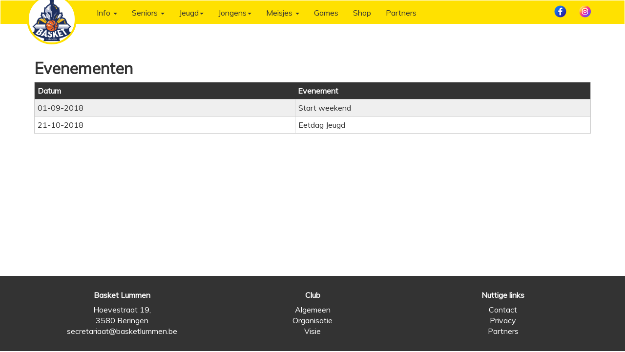

--- FILE ---
content_type: text/html
request_url: https://www.basketlummen.be/events
body_size: 3563
content:
<!DOCTYPE html>
<html lang="en" translate="no">
  <head>
    <title>Basket Lummen</title>
    <meta charset="utf-8">
    <meta http-equiv="X-UA-Compatible" content="IE=edge">
    <meta name="viewport" content="width=device-width, initial-scale=1">
    <meta name="description" content="Basket Lummen">  
    <meta name="keywords" content="Basket, Lummen, Matches">

	<meta name="twitter:card" content="summary" />
	<meta name="twitter:site" content="@basketlummen" />
    <meta property="og:image" content="" />
	<meta property="og:image:width" content="" />
	<meta property="og:image:height" content="" />
    <meta property="og:title" content="Basket Lummen" />
    <meta property="og:description" content="Basket Lummen" />    
    <meta property="og:site_name" content="Basket Lummen" />   
    <meta property="og:type" content="website" />    
    <meta property="og:url" content="https://www.basketlummen.be/events/" />
	<meta property="fb:app_id" content="900432713454861" />	
	

	<!-- Global site tag (gtag.js) - Google Analytics -->
	<script async src="https://www.googletagmanager.com/gtag/js?id=UA-109047777-1" crossorigin="anonymous"></script>
	<script>
		window.dataLayer = window.dataLayer || [];
		function gtag(){dataLayer.push(arguments);}
		gtag('js', new Date());

		gtag('config', 'UA-109047777-1');
	</script>

	<!-- Google tag (gtag.js) -->
	<script async src="https://www.googletagmanager.com/gtag/js?id=G-5CP95QB1MK"></script>
	<script>
	window.dataLayer = window.dataLayer || [];
	function gtag(){dataLayer.push(arguments);}
	gtag('js', new Date());

	gtag('config', 'G-5CP95QB1MK');
	</script>	
	
    <link rel="stylesheet" type="text/css" href="//fonts.googleapis.com/css?family=Muli" />
    <link href="/css/bootstrap.min.css" rel="stylesheet" media="screen" type="text/css">
    <link href="/css/layout.css" rel="stylesheet" media="screen" type="text/css">	
	  <link href="/css/theme.css" rel="stylesheet" media="screen" type="text/css">
	
	
  </head>
  <body>
 	

<nav class="navbar navbar-default navbar-static-top">
  <div class="container">
	<div class="navbar-header">
	  <button type="button" class="navbar-toggle collapsed" data-toggle="collapse" data-target="#navbar" aria-expanded="false" aria-controls="navbar">
		<span class="sr-only">Toggle navigation</span>
		<span class="icon-bar"></span>
		<span class="icon-bar"></span>
		<span class="icon-bar"></span>
	  </button>
	  <a class="navbar-brand" href="/"><img src="/img/logo-lummen.png" /></a>
	</div>
<div id="navbar" class="navbar-collapse collapse">
  
<ul class="nav navbar-nav">
	<li class="dropdown">
		<a href="#" class="dropdown-toggle" data-toggle="dropdown" role="button" aria-haspopup="true" aria-expanded="false">Info <span class="caret"></span></a>
		<ul class="dropdown-menu">
			<li><a href="/">Home</a></li>
			<li><a href="/lid-worden">Lid Worden</a></li>	
			<li class="dropdown-submenu">
				<!-- <li><a href="/athenas/">Athenas</a></li> -->
				<li><a href="https://athenaslummen.be/">Athenas</a></li>
				<!-- <a href="#" class="dropdown-toggle" data-toggle="dropdown" role="button" aria-haspopup="true" aria-expanded="false">Athenas</a>
				<ul class="dropdown-menu">						
					<li><a href="https://athenaslummen.be/">Website</a></li>						
					<li><a href="https://web-shops.be/athenas-lummen/">Webshop</a></li>
				</ul> -->
			</li>
			<li class="dropdown-submenu">
				<a href="#" class="dropdown-toggle" data-toggle="dropdown" role="button" aria-haspopup="false" aria-expanded="false">Club</a>
				<ul class="dropdown-menu">
					<li><a href="/club">Algemeen</a></li>						
					<li><a href="/club/organisatie">Organisatie</a></li>
					<li><a href="/club/visie">Visie</a></li>
					<li><a href="/club/reglement">Intern reglement</a></li>
					<li><a href="/club/sportief">Sportieve lijn</a></li>
					<li><a href="/club/sportief/waarden">Sportieve waarden</a></li>
					<li><a href="/club/lidgelden">Lidgelden</a></li>
					<li><a href="/club/ongevallen">Ongevallen</a></li>
					<li><a href="/club/geschiedenis">Geschiedenis</a></li>
					<li><a href="/club/documenten">Documenten</a></li>
					<li><a href="/club/trooper">Trooper</a></li>	
					<li><a href="/contact">Contact</a></li>
				</ul>			  
			</li>									
			<li class="dropdown-submenu">
				<a href="#" class="dropdown-toggle" data-toggle="dropdown" role="button" aria-haspopup="true" aria-expanded="false">Kalenders</a>
				<ul class="dropdown-menu">
					<li><a href="/matches">Games</a></li>						
					<li><a href="/training">Trainingen</a></li>
					<li><a href="/events">Evenementen</a></li>
				</ul>			  
			</li>
			<li class="dropdown-submenu">
				<a href="#" class="dropdown-toggle" data-toggle="dropdown" role="button" aria-haspopup="true" aria-expanded="false">Media</a>
				<ul class="dropdown-menu">
					<li><a href="/news">Nieuws</a></li>
					<li><a href="/blog">Blog</a></li>
					<li><a href="/albums">Albums</a></li>
				</ul>			  
			</li>				
			<li class="dropdown-submenu">
				<a href="#" class="dropdown-toggle" data-toggle="dropdown" role="button" aria-haspopup="false" aria-expanded="false">Business</a>
				<ul class="dropdown-menu">			
					<li><a href="/business/partners">Partners</a></li>			
					<li><a href="/business/visibiliteit">Visibiliteit</a></li>
					<li><a href="/business/evenementen">Evenementen</a></li>
					<li><a href="/business/club">Business club</a></li>
					<li><a href="/business/contact">Contact</a></li>						
				</ul>			  
			</li>				
			
			<li><a href="/club/sporthal">Sporthallen</a></li>				
		</ul>			  
	</li>
	<li class="dropdown">
		<a href="#" class="dropdown-toggle" data-toggle="dropdown" role="button" aria-haspopup="true" aria-expanded="false">Seniors <span class="caret"></span></a>
		<ul id="teams-menu" class="dropdown-menu">				
			<li class="dropdown-header">Heren</li>
			<li><a id="26fdd112-3d0a-edc6-3971-f262806aea5a" href="/teams?teamid=26fdd112-3d0a-edc6-3971-f262806aea5a">HSE A</a></li>
			<li><a id="a0356f27-3d78-4147-bd36-37599a2ab8db" href="/teams?teamid=a0356f27-3d78-4147-bd36-37599a2ab8db">HSE B</a></li>
			<li><a id="eb709741-0c85-6951-03c8-6e95abac6cc2" href="/teams?teamid=eb709741-0c85-6951-03c8-6e95abac6cc2">HSE C</a></li>				
			<li><a id="5dc7e349-aaa6-1a46-1a40-5a20a1b9c52b" href="/teams?teamid=5dc7e349-aaa6-1a46-1a40-5a20a1b9c52b">HSE D</a></li>
			<li class="dropdown-header">Dames</li>		
			<li><a id="9f58f6f0-1bc8-dd07-2fde-8888cf9cab3b" href="/teams?teamid=9f58f6f0-1bc8-dd07-2fde-8888cf9cab3b">Athenas</a></li>
			<!-- <li><a id="9f58f6f0-1bc8-dd07-2fde-8888cf9cab3b" href="https://athenaslummen.be/">Athenas</a></li> -->
			<li><a id="e1b44f0c-a83c-3713-b1d1-ca8e2df8f516" href="/teams?teamid=e1b44f0c-a83c-3713-b1d1-ca8e2df8f516">DSE B</a></li>
			<li><a id="4e03f920-5754-a6fe-9e74-3dd8f4ac88ea" href="/teams?teamid=4e03f920-5754-a6fe-9e74-3dd8f4ac88ea">DSE C</a></li>
			<li><a id="4cb2ff1e-0a9b-2848-7d5b-47f88107fccf" href="/teams?teamid=4cb2ff1e-0a9b-2848-7d5b-47f88107fccf">DSE D</a></li>				
		</ul>
	</li>
	<li class="dropdown">
		<a href="#" class="dropdown-toggle" data-toggle="dropdown" role="button" aria-haspopup="true" aria-expanded="false">Jeugd<span class="caret"></span></a>
		<ul id="teams-menu" class="dropdown-menu">
			<li><a id="36f46fb4-d31d-be44-ed03-d7a434bcf562" href="/teams?teamid=36f46fb4-d31d-be44-ed03-d7a434bcf562">G12 A</a></li>
			<li><a id="32dbbe6e-ce23-49a5-9725-ee7f4e6632e7" href="/teams?teamid=32dbbe6e-ce23-49a5-9725-ee7f4e6632e7">G12 B</a></li>
			<li><a id="78e97d1b-179d-6d99-cd8f-141a8ebadbf7" href="/teams?teamid=78e97d1b-179d-6d99-cd8f-141a8ebadbf7">G12 C</a></li>	
			<li><a id="babfb801-259f-70ba-1c88-91742459b351" href="/teams?teamid=babfb801-259f-70ba-1c88-91742459b351">G12 D</a></li>	
			<!-- <li><a id="babfb801-259f-70ba-1c88-91742459b351" href="/teams?teamid=6f2c617c-b8e7-4ac1-7e5b-b91f1851946c">G12 E</a></li>		 -->
			<li><a id="41ac6a91-fb61-4f28-adea-7b71b9f8db70" href="/teams?teamid=41ac6a91-fb61-4f28-adea-7b71b9f8db70">G10 A</a></li>
			<li><a id="f532fa64-6089-c544-1a98-b6792b73d90a" href="/teams?teamid=f532fa64-6089-c544-1a98-b6792b73d90a">G10 B</a></li>
			<li><a id="04777e1a-eb48-2751-348f-ad348b9fee1b" href="/teams?teamid=04777e1a-eb48-2751-348f-ad348b9fee1b">G10 C</a></li>
			<!-- <li><a id="9f9345bb-617e-6425-9c21-107a5dfc88bd" href="/teams?teamid=9f9345bb-617e-6425-9c21-107a5dfc88bd">G10 D</a></li> -->
			<li><a id="15e10db3-bce1-d884-8b87-e768571acf34" href="/teams?teamid=15e10db3-bce1-d884-8b87-e768571acf34">G8 A</a></li>
			<!-- <li><a id="bd975fb5-978e-36e7-7f8a-617a5da6ac4d" href="/teams?teamid=bd975fb5-978e-36e7-7f8a-617a5da6ac4d">G8 B</a></li> -->
			<li><a id="c266e646-3873-2acf-5622-b3aeaf2835e1" href="/teams?teamid=c266e646-3873-2acf-5622-b3aeaf2835e1">G6 A</a></li>
		</ul>
	</li>
	<li class="dropdown">
		<a href="#" class="dropdown-toggle" data-toggle="dropdown" role="button" aria-haspopup="true" aria-expanded="false">Jongens<span class="caret"></span></a>
		<ul id="teams-menu" class="dropdown-menu">
			<!-- <li class="dropdown-header">Basket Lummen</li> -->
			<li><a id="a6492376-9edd-e6a5-0df1-6ad60610275a" href="/teams?teamid=a6492376-9edd-e6a5-0df1-6ad60610275a">J18 A (Niv 3)</a></li>
			<li><a id="48a4d92b-0cc9-8cbc-0b58-c7a00d5f199a" href="/teams?teamid=48a4d92b-0cc9-8cbc-0b58-c7a00d5f199a">J16 A (Niv 3)</a></li>
			<li><a id="e2dbe14e-8162-e1bc-c7b0-b9216f83b152" href="/teams?teamid=e2dbe14e-8162-e1bc-c7b0-b9216f83b152">J16 B (Niv 4)</a></li>
			<li><a id="95d5b5b4-eda2-534c-ed41-eb4b282f33ea" href="/teams?teamid=95d5b5b4-eda2-534c-ed41-eb4b282f33ea">J16 C (Niv 4)</a></li>			
			<li><a id="db758515-7913-b96a-4b4c-3b3cc5734366" href="/teams?teamid=db758515-7913-b96a-4b4c-3b3cc5734366">J14 A (Niv 2)</a></li>
			<li><a id="86c39e81-3ab6-0e51-4d86-ebeb151b3d9b" href="/teams?teamid=86c39e81-3ab6-0e51-4d86-ebeb151b3d9b">J14 B (Niv 4)</a></li>
			<li><a id="eadc49fd-cf81-b0dd-192a-383a04e61af6" href="/teams?teamid=eadc49fd-cf81-b0dd-192a-383a04e61af6">J14 C (Niv 4)</a></li>		
			<!-- <li id="teams-menu-separator" role="separator" class="divider"></li>
			<li class="dropdown-header">Hasselt BT</li>				
			<li><a id="db758515-7913-b96a-4b4c-3b3cc5734366" href="/teams?teamid=03429724-0388-c4a8-ec02-713fdc78fd0a&o=147c9fb4-dcc5-4294-b209-1904ce66b2f0">J14 A (Niv 2)</a></li> -->
		</ul>
	</li>
	<li class="dropdown">
		<a href="#" class="dropdown-toggle" data-toggle="dropdown" role="button" aria-haspopup="true" aria-expanded="false">Meisjes <span class="caret"></span></a>
		<ul id="teams-menu" class="dropdown-menu">
			<!-- <li class="dropdown-header">Basket Lummen</li>	 -->
			<li><a id="e6e2ed46-b6f3-e850-ded1-2d078fdd1edf" href="/teams?teamid=e6e2ed46-b6f3-e850-ded1-2d078fdd1edf">M19 A (Niv 1)</a></li>
			<li><a id="c89fb996-cafd-5dae-1ff4-e62f5bbb4d28" href="/teams?teamid=c89fb996-cafd-5dae-1ff4-e62f5bbb4d28">M16 A (Niv 1)</a></li>
			<li><a id="e2c5455c-7b61-fc67-4b89-d48a1fd83977" href="/teams?teamid=e2c5455c-7b61-fc67-4b89-d48a1fd83977">M16 B (Niv 2)</a></li>
			<li><a id="2f338dd3-512d-0b58-ba20-a04773ac55fb" href="/teams?teamid=2f338dd3-512d-0b58-ba20-a04773ac55fb">M16 C (Niv 3)</a></li>
			<!-- <li><a id="08eb5806-4e83-631b-e3e2-39ea8cdd07cc" href="/teams?teamid=08eb5806-4e83-631b-e3e2-39ea8cdd07cc">M14 A (Niv 3)</a></li>	
			<li><a id="ae28e8f2-baee-bd38-3fb5-31b3fab54737" href="/teams?teamid=ae28e8f2-baee-bd38-3fb5-31b3fab54737">M14 B (Niv 3)</a></li>			 -->
			<!-- <li id="teams-menu-separator" role="separator" class="divider"></li> -->
			<!-- <li class="dropdown-header">Hasselt BT</li>
			<li class="dropdown-header">Basket Zonhoven</li>
			<li class="dropdown-header">BC Gems Diepenbeek</li> -->
			<!-- <li class="dropdown-header">Hasselt BT</li>
			<li><a id="9fb10639-d47c-3b1a-a08a-d97d21377352" href="/teams?teamid=9fb10639-d47c-3b1a-a08a-d97d21377352&o=147c9fb4-dcc5-4294-b209-1904ce66b2f0">M16 A (Niv 2)</a></li>
			<li><a id="e1de0aa9-b171-0c6d-a1f1-3a336d0d3e73" href="/teams?teamid=e1de0aa9-b171-0c6d-a1f1-3a336d0d3e73&o=147c9fb4-dcc5-4294-b209-1904ce66b2f0">M14 A (Niv 1)</a></li>
			<li><a id="80e24bbf-90a1-d5f9-6eb7-ca1831864d22" href="/teams?teamid=80e24bbf-90a1-d5f9-6eb7-ca1831864d22&o=147c9fb4-dcc5-4294-b209-1904ce66b2f0">M14 B (Niv 3)</a></li>
			<li id="teams-menu-separator" role="separator" class="divider"></li>
			<li class="dropdown-header">Miners Beringen</li>
			<li><a id="b0db5985-ed48-6e1d-18fb-bd75f28e736b" href="/teams?teamid=b0db5985-ed48-6e1d-18fb-bd75f28e736b&o=6046e286-ac55-44d9-afe0-d5573857e7c1">M16 A (Niv 3)</a></li>			 -->
		</ul>
	</li>
	<li><a href="/matches">Games</a></li>
	<li><a href="/shop">Shop</a></li>
	<li><a href="/business/partners">Partners</a></li>

</ul>
	
  <ul class="nav navbar-nav navbar-right">
	 <li><a id="facebook-ico" href="https://www.facebook.com/basketlummen/" target="_blank"></a><a id="facebook-txt" href="https://www.facebook.com/basketlummen/" target="_blank">Facebook</a></li>
   <li><a id="insta-ico" href="https://www.instagram.com/basket_lummen/" target="_blank"></a><a id="insta-txt" href="https://www.instagram.com/basket_lummen/" target="_blank">Instagram</a></li>
	 <!-- <li><a id="twitter-ico" href="https://twitter.com/basketlummen" target="_blank"></a><a id="twitter-txt" href="https://twitter.com/basketlummen" target="_blank">Twitter</a></li> -->
  </ul>
</div>  </div>
</nav>

<div class="container content">
    
    <h2>Evenementen</h2>   

    <div id="events-table" class="events-table responsive-table striped-table">
    
        <table>
            <thead>
                <tr>
                    <th>Datum</th>
                    <th>Evenement</th>
                </tr>
            </thead>
            <tbody>
                <tr class="calendar-table-item">
                    <td>01-09-2018</td>
                    <td>Start weekend</td>
                </tr>
                <tr class="calendar-table-item">
                    <td>21-10-2018</td>
                    <td>Eetdag Jeugd</td>
                </tr>
                <!-- <tr class="calendar-table-item">
                    <td>11-11-2017</td>
                    <td>Peanuts Toernooi</td>
                </tr>
                <tr class="calendar-table-item">
                    <td>11-11-2017</td>
                    <td>Sponsor Match</td>
                </tr>                
                <tr class="calendar-table-item">
                    <td>18-11-2017</td>
                    <td>Tie-Rock</td>
                </tr>
                <tr class="calendar-table-item">
                    <td>1-12-2017</td>
                    <td>Lummen for Life</td>
                </tr>
                <tr class="calendar-table-item">
                    <td>26-12-2017</td>
                    <td>Mountain bike</td>
                </tr>
                <tr class="calendar-table-item">
                    <td>3-1-2018</td>
                    <td>Kerst stage</td>
                </tr>
                <tr class="calendar-table-item">
                    <td>13-1-2018</td>
                    <td>Nieuwjaarsreceptie sponsors</td>
                </tr>
                <tr class="calendar-table-item">
                    <td>18-2-2018</td>
                    <td>Mosselfeest</td>
                </tr> -->
            </tbody>
        </table>
      
    </div>

</div>

<section id="footer">
	<div class="container">
		<div class="row text-center text-xs-center text-sm-left text-md-left">
			<div class="col-xs-12 col-sm-4 col-md-4">
				<h5>Basket Lummen </h5>
				<ul class="list-unstyled quick-links">
					Hoevestraat 19,<br/>
					3580 Beringen<br/>
					<a href="mailto:secretariaat@basketlummen.be">secretariaat@basketlummen.be</a> 
				</ul>
			</div>
			<div class="col-xs-12 col-sm-4 col-md-4">
				<h5>Club</h5>
				<ul class="list-unstyled quick-links">
					<li><a href="/club">Algemeen</a></li>
					<li><a href="/club/organisatie">Organisatie</a></li>
					<li><a href="/club/visie">Visie</a></li>					
				</ul>
			</div>
			<div class="col-xs-12 col-sm-4 col-md-4">
				<h5>Nuttige links</h5>
				<ul class="list-unstyled quick-links">
					<li><a href="/contact">Contact</a></li>
					<li><a href="/privacy">Privacy</a></li>
					<li><a href="/business/partners">Partners</a></li>					
				</ul>
			</div>
		</div>			
	</div>
</section>		
  </body>
  
<script src="https://ajax.googleapis.com/ajax/libs/jquery/1.12.4/jquery.min.js" crossorigin="anonymous"></script>
<script src="https://ajax.googleapis.com/ajax/libs/jqueryui/1.12.1/jquery-ui.min.js" crossorigin="anonymous"></script>
<script src="https://cdnjs.cloudflare.com/ajax/libs/jquery-validate/1.17.0/jquery.validate.min.js" crossorigin="anonymous"></script>
<script src="/js/jquery.template.js"></script>
<script src="/js/bootstrap.min.js"></script>
<script src="/js/guid.js"></script>
<script src="/js/init.js"></script>
<script src="/js/pubsub.js"></script>
<script src="/js/clubmgmt.js"></script>
<script src="/js/vbl.js"></script>
<script src="/js/repository.js"></script>
<script src="/js/menu.js"></script>
  <script src='/js/start.js' type="text/javascript"></script>
    
</html>


--- FILE ---
content_type: text/css
request_url: https://www.basketlummen.be/css/layout.css
body_size: 3277
content:
/* navbar */
.navbar{
	margin-bottom: 0px;
	height: 50px;
}
.navbar-brand{
	padding: 0vw 2vw 0vw 0vw;
}
.navbar-brand img{
	width: 8vw;
	height: 8vw;
	min-height: 50px; /*same as navbar*/
	min-width: 50px;
	max-width: 200px;
    max-height: 200px;
}
@media (min-width: 768px) {
	.navbar {
		margin-bottom: 3vw;
	}
	.navbar-brand img{	
		margin-top: -1vw;
	}
}

@media (max-width: 767px) {
	#facebook-ico{ display: none; }
	#twitter-ico{ display: none; }
	#insta-ico{ display: none; }
}
@media (min-width: 768px) {
	#facebook-txt{ display: none; }
	#twitter-txt{ display: none; }
	#insta-txt{ display: none; }
	/* buttons */
	#facebook-ico{
		background-image: url('../img/social-media-icons-2.png');
		background-repeat: no-repeat;
		background-position: -20px -20px;
		margin: 10px;
		width: 25px;
		height: 25px;
	}
	#twitter-ico{
		background-image: url('../img/social-media-icons-2.png');
		background-repeat: no-repeat;
		background-position: -66px -20px;
		width: 25px;
		height: 25px;
		margin: 10px;
	}
	#insta-ico{
		background-image: url('../img/social-media-icons-2.png');
		background-repeat: no-repeat;
		background-position: -112px -20px;
		width: 25px;
		height: 25px;
		margin: 10px;
	}
}
#cart-ico{
	background-image: url('../img/cart.png');
	background-repeat: no-repeat;
	width: 25px;
	height: 25px;
	margin-left: 10px;
	display: inline-block;
	vertical-align: middle;
}

/* carousel */
.carousel {
  height: 70vh;
  margin-top: -3vw;
}

.carousel-caption {
  z-index: 10;
}
@media (max-width: 768px) {
	.carousel-caption h1{
	  font-size: 2em;
	}
	.carousel-caption p{
	  font-size: 1em;
	}
}

/* Declare heights because of positioning of img element */
.carousel .item {
  height: 70vh;
}
.carousel-inner > .item > img{
  min-width: 2000px;
  min-height: 666px;
  height: auto;
  width: 100vw;
  margin: 0 auto;
}

/* newsgrid */
.newsgrid {
	margin: 0 auto;
	margin-top: -3vw;
	width: 100vw;
	max-width: 100%;
	display: -ms-grid;
	display: grid;
  }

.newsgrid-item img{
	height: 100%; 
	width: 100%;
	-webkit-object-fit: cover;
	object-fit: cover;	
}
.newsgrid-item:not(.has-content){
	display: none;
}

@media (min-width: 768px) and (max-width: 1024px) { 
	.newsgrid{
		-ms-grid-columns: 1fr 1fr 1fr; 
		-ms-grid-rows: 1fr 1fr 1fr;
		grid-template-columns: calc((100vw - (100vw - 100%)) / 3) calc((100vw - (100vw - 100%)) / 3) calc((100vw - (100vw - 100%)) / 3);
	}
	.newsgrid-item:not(.has-content){
		display: block;
	}
	.newsgrid > div:last-child{
		display: none;
	}
	.newsgrid > div.large{
		grid-column: span 2;
		grid-row: span 2;
	}
	.newsgrid-item h1{
		font-size: 3vw;
	}
	
}
@media (min-width: 1025px) { 
	.newsgrid{
		-ms-grid-columns: 1fr 1fr 1fr 1fr; 
		-ms-grid-rows: 1fr 1fr;
		grid-template-columns: calc((100vw - (100vw - 100%)) / 5) calc((100vw - (100vw - 100%)) / 5) calc((100vw - (100vw - 100%)) / 5) calc((100vw - (100vw - 100%)) / 5) calc((100vw - (100vw - 100%)) / 5);		
	}
	.newsgrid-item:not(.has-content){
		display: block;
	}
	.newsgrid > div.large{
		grid-column: span 2;
		grid-row: span 2;
	}
	.newsgrid-item h1{
		font-size: 2vw;
	}
	
}

.newsgrid-item{
	position: relative;
}
.newsgrid-item:nth-child(1){
	-ms-grid-column: 1;
	-ms-grid-row: 1;
}
.newsgrid-item:nth-child(2){
	-ms-grid-column: 2;
	-ms-grid-row: 1;	
}
.newsgrid-item:nth-child(3){
	-ms-grid-column: 3;
	-ms-grid-row: 1;
}
.newsgrid-item:nth-child(4){
	-ms-grid-column: 4;
	-ms-grid-row: 1;
}
.newsgrid-item:nth-child(5){
	-ms-grid-column: 1;
	-ms-grid-row: 2;
}
.newsgrid-item:nth-child(6){
	-ms-grid-column: 2;
	-ms-grid-row: 2;
}
.newsgrid-item:nth-child(7){
	-ms-grid-column: 3;
	-ms-grid-row: 2;
}
.newsgrid-item:nth-child(8){
	-ms-grid-column: 4;
	-ms-grid-row: 2;
}

.newsgrid-item-overlay{
	position: absolute; 
	bottom: 0px;
	padding: .5vw;
	z-index: 1;
	width: 100%;
}

/* team-photo */
.roster-picture {
	height: 80vh;
	margin-top: -3vw;
}


/* next games section */
#poule-header{
	margin-top: -3vw;
}
#next-header{
	padding: 2vh;
	text-align: center;
}
#next-middle .container{
	visibility: hidden;
}
#next > h1{
	
	text-align:center;
	padding-top: 1vh;
}
#next > h2:first-of-type{
	margin-top: 6vh;
	text-align:center;
}
#next > h2:last-of-type{
	margin-bottom: 6vh;
	text-align:center;
}

#next-top > .container{
	position: relative;
	height: 12vh;
}

#next-top-border{
	height: 6vh;
	position: absolute;
	bottom: 1vh;
	left: 0;
	right: 0;
	text-align: center;
}
#next-top-title{
	text-align: center;
	margin-top: -4vh;
	padding: 0 65px;
	display: inline-block;	
}
#next-top-title span{
	font-size: 3vh;
	line-height: normal;
	padding-top: 0px;
	padding-bottom: 0px;
}
#next-middle  > .container{
	height: 8vh;
	line-height: 8vh;
	position: relative;
	display: flex;
    justify-content: space-between;
}
#next-vs{
	display: inline-block;
	font-size: 3vh;	
	text-align: center;
}
#next-home-team, #next-away-team{
	display: inline-block;
	margin-top: -4vh;
	z-index: 10;
}
#next-home-team-logo img, #next-away-team-logo img{
	padding: 1vw;
	width: 16vh;
	height: 16vh;
	min-height: 50px; /*same as navbar*/
	min-width: 50px;
}
#next-bottom{
	
}
#next-bottom > .container{
	position: relative;
	height: 13vh;
}
#next-bottom-border{
	height: 6vh;
	position: absolute;
	top: 1vh;	
	left: 0;
	right: 0;	
	text-align: center;
}
#next-bottom-title{
	text-align: center;
	margin-top: 3vh;
	padding: 0 65px;
	display: inline-block;
	background-color: #fff;
}
#next-bottom-title span{
	font-size: 3vh;
	line-height: normal;
	padding-top: 0px;
	padding-bottom: 0px;
}

#feuille{
	margin: 4vh auto;
}

#result-form-container{
	margin: 4vh auto;
}
#result-form-container table{
	margin: 0 auto;
}
#result-form-container table tr, #result-form-container table td{
	border: 0;
}


/* link to all matches */
#all-matches{
	margin-bottom: 3vw;
}
#all-matches a{
	font-size: 2vh;
}

/* partner section */

#partners-top{
	padding: 2vh;
	text-align: center;
}

#partners{
	margin-bottom: 2vh;
}


#partners ul{
	display: block;
	margin: 2vh auto;
	padding: 0;
	white-space:nowrap; 
	overflow-x:hidden;
}
#partners ul li{
	display: inline;
}
#partners ul li img{
	height: 6vh;
	min-height: 50px;
	padding: 0vh 3vw;
}
@media (max-width: 480px) {
	#partners ul li:nth-child(n+5){
		display:none;
	}
}
@media (min-width: 481px) {
	#partners ul li:nth-child(n+6){
		display:none;
	}
}

.partners ul {
	-moz-column-count: 1;
	-webkit-column-count: 1;
	column-count: 1;
    -moz-column-gap: 2vw;
    -webkit-column-gap: 2vw;
    column-gap: 2vw;
}

.partners li{
	list-style-type: none;
}

.partners img{
	width: 60vw;
	height: auto;
	margin: 2vh;
}


@media (min-width: 481px) {
	.partners ul {
		-moz-column-count: 2;
		-webkit-column-count: 2;
		column-count: 2;
	}
	
	.partners img{
		width: 30vw;
	}
}

@media (min-width: 768px) {
	.partners ul {
		-moz-column-count: 4;
		-webkit-column-count: 4;
		column-count: 4;
	}
	
	.partners img{
		width: 10vw;
	}
}



/* news */
#news h2{
	text-align: center;
	padding-top: 1vh;
}

#news > .container > div {
    margin: 1vh 0;
    padding: 1vh 1vw;
}

/* posts */
.posts, .post, .content{
	min-height: calc(70vh - 70px);	
	padding-top: 2vh;
	margin-bottom: 6vh;
}
.post table{
	border-collapse: collapse;
	width: 100%;
}
.post img{
	max-width: 100%;
	display: block;
    margin-left: auto;
    margin-right: auto;
}
.post .comment{
	margin-top: 4vh;
}

/* news-letter */

#news-letter{
	min-height: 16vh;
	display:flex;
}
#news-letter > div{
	margin:auto;
}

/* map */
.map-holder{
	
	margin: 4vh 0;
	position: relative;
}
.map {
	height: 40vh;
}
@media (max-width: 767px) {
	.map {
		width: 100vw;
	}
	.map-info{
		text-align: center;
	}
}
@media (min-width: 768px) {
	.map-holder{
		height: 40vh;
		display: flex;
		overflow: hidden;
	}
	.map {
		width: 80vw;
	}
	.map::after {
	  content: '';
	  position: absolute;
	  top: 0;
	  bottom: 0;
	  right: -185px;
	  width: 400px;
	  -webkit-transform: skewX(-33deg);
	  -khtml-transform: skewX(-33deg);
	  -moz-transform: skewX(-33deg);
	  -ms-transform: skewX(-33deg);
	  transform: skewX(-33deg);
	  z-index: 0;
	}
	.map-info{
		display: flex;
		flex-direction: column;
		justify-content: center;
		text-align: right;
	}
}

/* mini-map */
#mini-map{
	margin: 4vh 0;
	height: 20vh;
}

/* footer */
#footer{
	margin-top: 6vh;
}

/* dashboard */
.dashboard{
	display: flex; 
	/* flex-direction: row; */
	flex-flow: row wrap;
	justify-content: flex-start;
}

@media (min-width: 768px) {
	.pane{
		/* flex-grow: 0;
		flex-shrink: 0; */
		flex-basis: 50%;
		max-width: 50%;
	}
	.pane.small{
		flex-basis: 25%;
		max-width: 25%;
	}
	.pane.medium{
		flex-basis: 75%;
		max-width: 75%;
	}
	.pane.large{
		flex-basis: 100%;
	}
}
@media (max-width: 767px) {
	.pane{
		/* flex-grow: 0;
		flex-shrink: 0; */
		flex-basis: 100%;
		max-width: 100%;
	}
}


.border{
	 /* padding: 5px;  */
}

.dashboard h2{
	margin: 0;
	padding: 0;	 
}
.dashboard table{
	width: 100%;
}

.dashboard .tiles{
	display: flex; 
	flex-flow: row wrap;
	justify-content: center;	
}
.dashboard .tiles .tile{
	flex-grow: 0;
	flex-shrink: 0;
	margin: 0px 5px 10px 5px;
	text-align: center;
	min-height: 400px;
	position: relative;
}
.dashboard public-profile-picture{
	width: 100%;
	height: 100%;
}
.dashboard .tiles .tile{	
	display: flex;
	flex-direction: column; 
	justify-content: flex-end;
}
@media (max-width: 767px) {
	.dashboard .tiles .tile{
		flex-basis: 100%;
	}
}
@media (min-width: 768px) {
	.dashboard .tiles .tile{
		flex-basis: 30%;
	}
}

.dashboard .tiles .tile .tile-description, .dashboard .tiles .tile .participation-description{
   position: absolute;
   width: 100%;
   flex-grow: 0;
   flex-shrink: 0;
}


.centered-content{
	text-align: center;
}
.centered-content img{
	margin: 20px;
}
.absolute-centered-flex {
  align-self: center;
}

.detail{
	display: none;
}

.players .tiles{
	min-height: 30vh;
}
.staff .tiles{
	min-height: 20vh;
}

.columns{
	display: flex;
	flex-direction: column;
}
@media (min-width: 768px) {
	.columns{
		flex-direction: row;
		justify-content: center;
	}
}

table{
	display: table;
}
.full-width{
	width: 100%;
}
table.space-around {
	margin: auto;
    width: calc(100% - 1vw);
}

.calendar-table
{
	width: 100%; 
	display: none;
}

.calendar-calendar{
	display: flex;
	flex-direction: column;
	justify-content: center;	
}
.day{
	min-height: 720px; /*.5 per minute*/
	margin: .1vw;
	text-align: center;
	display: none;
	flex-direction: column;	
}
.calendar-items{
	flex: 1;
	display: flex;
	flex-direction: column;
	position:relative;
}
.calendar-item{
	/* position:absolute;
	width: 100%; */
	overflow: hidden;
	text-align: center;
}
@media (min-width: 768px) {
	.calendar-calendar{
		flex-direction: row;		
	}
	.day{
		/* max-width: 30vw; */
		flex: 1;
	}
}

/* responsive table */
.responsive-table td, .responsive-table th, .calendar-header{
	padding: 6px;
}
@media 
only screen and (max-width: 760px),
(min-device-width: 768px) and (max-device-width: 1024px)  {

	/* Force table to not be like tables anymore */
	.responsive-table table, .responsive-table thead, .responsive-table tbody, .responsive-table th, .responsive-table td,.responsive-table tr { 
		display: block; 
	}
	
	/* Hide table headers (but not display: none;, for accessibility) */
	.responsive-table thead tr { 
		position: absolute;
		top: -9999px;
		left: -9999px;
	}

	.responsive-table td { 
		/* Behave  like a "row" */
		position: relative;
		padding-left: 50%; 
	}
	
	.responsive-table td:before { 
		/* Now like a table header */
		position: absolute;
		/* Top/left values mimic padding */
		top: 6px;
		left: 6px;
		width: 45%; 
		padding-right: 10px; 
		white-space: nowrap;
	}
	
	/*
	Label the data
	*/
	#calendar-table td:nth-of-type(1):before { content: "Code"; }
	#calendar-table td:nth-of-type(2):before { content: "Datum"; }
	#calendar-table td:nth-of-type(3):before { content: "Tijd"; }
	#calendar-table td:nth-of-type(4):before { content: "Thuis"; }
	#calendar-table td:nth-of-type(5):before { content: "Uit"; }
	#calendar-table td:nth-of-type(6):before { content: "Accomodatie"; }

	#events-table td:nth-of-type(1):before { content: "Datum"; }
	#events-table td:nth-of-type(2):before { content: "Evenement"; }

	#result-table td:nth-of-type(1):before { content: "Code"; }
	#result-table td:nth-of-type(2):before { content: "Datum"; }
	#result-table td:nth-of-type(3):before { content: "Tijd"; }
	#result-table td:nth-of-type(4):before { content: "Thuis"; }
	#result-table td:nth-of-type(5):before { content: "Uit"; }
	#result-table td:nth-of-type(6):before { content: "Resultaat"; }

	#standings-table td:nth-of-type(1):before { content: "Rang"; }
	#standings-table td:nth-of-type(2):before { content: "Team"; }
	#standings-table td:nth-of-type(3):before { content: "P"; }
	#standings-table td:nth-of-type(4):before { content: "W"; }
	#standings-table td:nth-of-type(5):before { content: "D"; }
	#standings-table td:nth-of-type(6):before { content: "L"; }
	#standings-table td:nth-of-type(7):before { content: "Pts"; }	
}

.actions{
	text-align: right;
}

.actions li{
	display:inline-block;
	text-decoration: none;
}

/* responsive form */
.responsive-form td, .responsive-form th{
	padding: 6px;
}
@media 
only screen and (max-width: 760px),
(min-device-width: 768px) and (max-device-width: 1024px)  {

	.responsive-form td, .responsive-form th{
		padding: 0px;
	}

	/* Force table to not be like tables anymore */
	.responsive-form table, .responsive-form thead, .responsive-form tbody, .responsive-form th, .responsive-form td,.responsive-form tr { 
		display: block; 
	}
	
	/* Hide table headers (but not display: none;, for accessibility) */
	.responsive-form thead tr { 
		position: absolute;
		top: -9999px;
		left: -9999px;
	}

	.responsive-form td { 
		/* Behave  like a "row" */
		position: relative;
	}
	
	.responsive-form td:before { 
		/* Now like a table header */
		position: absolute;
		/* Top/left values mimic padding */
		top: 6px;
		left: 6px;
		width: 45%; 
		padding-right: 10px; 
		white-space: nowrap;
	}

}

.table-indicator{
	position: absolute;
	right: 0;
	bottom: 0;
}

.allocated-list{
	min-height: 10px;
}

#option-statistics-table{
	margin-top: 2vh;
}

/* albums */
.albums, .album-image, .album-header {
	margin-top: -3vw;
  }
.album-image {
	margin-bottom: 3vw;
}
  
/* album support */
.albums {
	display: flex;
	flex-wrap: wrap;
	width: calc(100vw - (100vw - 100%));
  }
  
  /* Create four equal columns that sits next to each other */
  .albums .column {
	flex: 25%;
	max-width:  25%;
  }
  
  .albums .column img, .albums .column video {
	vertical-align: middle;
	width: calc(100vw - (100vw - 100%));
  }
  
  /* Responsive layout - makes a two column-layout instead of four columns */
  @media screen and (max-width: 1024px) {
	.albums .column {
		flex: 50%;
		max-width: 50%;
	}
  }
  


.album {
	display: flex;
	flex-wrap: wrap;
	width: calc(100vw - (100vw - 100%));	
  }
  
  /* Create four equal columns that sits next to each other */
  .album .column {
	flex: 25%;
	max-width: 25%;
  }
  
  .album .column img, .album .column video {
	vertical-align: middle;
	width: calc(100vw - (100vw - 100%));
  }
  
  /* Responsive layout - makes a two column-layout instead of four columns */
  @media screen and (max-width: 1024px) {
	.album .column {
	  flex: 50%;
	  max-width: 50%;
	}
  }
  
  /* Responsive layout - makes the two columns stack on top of each other instead of next to each other */
  @media screen and (max-width: 768px) {
	.album .column {
	  flex: 100%;
	  max-width: 100%;
	}
  }

.album-item{
	position: relative;
}

.album-item-overlay{
	position: absolute; 
	bottom: 0px;
	padding: .5vw;
	z-index: 1;
	width: 100%;
}

.album-image img, .album-image video{
	width: 100%;
}

.no-show{
	display: none;
}
  
.container{
	position: relative;
}
clubmgmt-shop-cart-header
{
	position: absolute;
	top: 0;
}
@media (max-width: 767px){
	clubmgmt-shop-cart-header
	{
		margin-left: auto;
		margin-right: auto;
		left: 70px;
		right: 70px;
		text-align: center !important;
	}
}
@media (min-width: 767px){
	clubmgmt-shop-cart-header
	{
		right: 0;
	}
}


--- FILE ---
content_type: text/css
request_url: https://www.basketlummen.be/css/theme.css
body_size: 3705
content:
body{
	font-family: Muli;
	font-size: 1.4em;
}
@media (min-width: 1024px) {
	body{
		font-size: 1.6em;
	}
}

h1 {
	font-size: 3em;	
	font-weight: bold;
}

h2{
	font-size: 2em;
	font-weight: bold;
}

h3{
	font-size: 1.3em;
	font-weight: bold;
}

h4{
	font-size: 1.1em;
	font-weight: bold;
}

h5{
	font-size: 1.0em;
	font-weight: bold;
}

blockquote, code{
	font-size: 1em;
}

label, input, button, select {
    font-size: inherit;
    padding: 0.2em;
    margin: 0.1em 0.2em;
    /* the following ensures they're all using the same box-model for rendering */
    -moz-box-sizing: content-box; /* or `border-box` */
    -webkit-box-sizing: content-box;
    box-sizing: content-box;
}
@media (max-width: 767px) {
	label {
		white-space: break-spaces;
	}	
}


input[type=text],input[type=number], select{
	min-width: 200px;
	border:1px solid #999; 
}
textarea{
	width: 100%;
	border:1px solid #999;
}
input[type=text],input[type=number], textarea{	
	-webkit-appearance:none;
}
input[type=submit]{
	background-color: #ccc; 
	border: 1px solid #ccc; 
	border-radius:4px; 
	letter-spacing:.03em; 
	color: #333; 
	cursor: pointer; 
	display: inline-block; 
	text-align: center; 
	text-decoration: none; 
	vertical-align: top; 
	white-space: nowrap; 
	width: auto; 
	transition: all 0.23s ease-in-out 0s;
}

/* navbar */
.navbar-default {
    background-color: #ffe100;
    border: 1px solid #fff;
}
/* title */
.navbar-default .navbar-brand {
    color: #000;
}
.navbar-default .navbar-brand:hover,
.navbar-default .navbar-brand:focus {
    color: #5E5E5E;
}
.navbar-brand img{
	 border: 4px solid #ffe100;
	 border-radius: 50%;
	 background-color: #fff;	 
 }
/* link */
.navbar-default .navbar-nav > li > a {
    color: #333;
}
.navbar-default .navbar-nav > li > a:hover,
.navbar-default .navbar-nav > li > a:focus {
    color: #000;
}
.navbar-default .navbar-nav > .active > a, 
.navbar-default .navbar-nav > .active > a:hover, 
.navbar-default .navbar-nav > .active > a:focus {
    color: #fff;
    background-color: #14225C;
}
.navbar-default .navbar-nav > .open > a, 
.navbar-default .navbar-nav > .open > a:hover, 
.navbar-default .navbar-nav > .open > a:focus {
    color: #555;
    background-color: #fff;
}
/* caret */
.navbar-default .navbar-nav > .dropdown > a .caret {
    border-top-color: #333;
    border-bottom-color: #333;
}
.navbar-default .navbar-nav > .dropdown > a:hover .caret,
.navbar-default .navbar-nav > .dropdown > a:focus .caret {
    border-top-color: #000;
    border-bottom-color: #000;
}
.navbar-default .navbar-nav > .open > a .caret, 
.navbar-default .navbar-nav > .open > a:hover .caret, 
.navbar-default .navbar-nav > .open > a:focus .caret {
    border-top-color: #000;
    border-bottom-color: #000;
}
@media (max-width: 767px){
	.caret{
		margin-top:5px;
		float: right;
	}	
}

/* mobile version */
.navbar-default .navbar-toggle {
    border-color: #fff;
}
.navbar-default .navbar-toggle:hover,
.navbar-default .navbar-toggle:focus {
	border-color: #333;
    background-color: #fff;
}
.navbar-default .navbar-toggle .icon-bar {
    background-color: #fff;
}
.navbar-default .navbar-toggle:hover .icon-bar,
.navbar-default .navbar-toggle:focus .icon-bar {
    background-color: #14225C;
}
@media (max-width: 767px) {
	.navbar-default .navbar-nav > li {
		border-bottom: 1px solid #eee;
	}
	.navbar-default .navbar-nav:last-child > li:last-child{
		border-bottom: none;
	}
    .navbar-default .navbar-nav .open > li > a {
        color: #000;
    }
    .navbar-default .navbar-nav .open .dropdown-menu > li > a:hover,
    .navbar-default .navbar-nav .open .dropdown-menu > li > a:focus {
        color: #000;
    }
}
 @media (max-width: 767px) {
	.navbar-collapse{	
		background-color: #fff;
	}
}

/* dropdown menu */

@media (max-width: 767px) {
	.navbar-default .navbar-nav .dropdown-menu {
		/*border-top: 1px solid #eee;*/
		background-color: #eee;
	}
}

/* dropdown submenu */

.dropdown-submenu{	
	position:relative;
}
.dropdown-submenu>.dropdown-menu{
	top:0;left:100%;margin-top:-6px;margin-left:-1px;-webkit-border-radius:0 6px 6px 6px;-moz-border-radius:0 6px 6px 6px;border-radius:0 6px 6px 6px;
}
.dropdown-submenu>a:after{
	display:block;
	content:" ";
	float:right;
	width:0;
	height:0;
	border-color:transparent;
	border-style:solid;
}
@media (min-width: 768px){
	.dropdown-submenu>a:after{
		border-width:5px 0 5px 5px;
		border-left-color:#cccccc;
		margin-top:5px;
		margin-right:-10px;
	}
	.dropdown-submenu:hover>a:after{
		border-left-color:#555;
	}	
}
@media (max-width: 767px){
	.navbar-default .navbar-nav .dropdown-submenu .dropdown-menu{	
		background-color: #fff;
	}
	.dropdown-submenu>a:after{
		border-width:5px 5px 0 5px;
		border-top-color:#cccccc;
		margin-top:5px;
		margin-right:-5px;
	}
	.dropdown-submenu:hover>a:after{
		border-top-color:#555;
	}
}

.dropdown-submenu.pull-left{
	float:none;
}
.dropdown-submenu.pull-left>.dropdown-menu{
	left:-100%;
	margin-left:10px;
	-webkit-border-radius:6px 0 6px 6px;
	-moz-border-radius:6px 0 6px 6px;
	border-radius:6px 0 6px 6px;
}

/* buttons */

.btn-primary,
.btn-primary:hover,
.btn-primary:active,
.btn-primary:visited,
.btn-primary:focus {
    background-color: #14225C;
    border-color: #14225C;
}

/* carousel */
 
 .carousel .item {
  background-color: #F7F7F7;
}

/* news grid */
.newsgrid-item{
	-webkit-filter: grayscale(100%);
	filter: grayscale(100%);
	text-align: center;
	color: #fff;
}
.newsgrid-item:hover, .newsgrid-item.active{
	-webkit-filter: grayscale(0%);
	filter: grayscale(0%);
}
.newsgrid-item h1{
	color: #fff;
}
.newsgrid-item a, .newsgrid-item a:hover{
	text-decoration: none;
	color: #fff;
}

.newsgrid-item-overlay{
	background-color:rgba(51,51,51,0.6);
}

/* next game */

#next-header{
	background-color: #333;
}
#next-header h2{
	color: #fff;
}

#next a {
	color: #333;
	text-decoration: none;
}
#next-middle{
	background-color: #F7F7F7;
	border-top: 1px solid #ffe100;
	border-bottom: 1px solid #ffe100;
}
#next-top-border{
	border: 1px solid #14225C;
	border-bottom-width: 0px;
}
#next-top-title{
	background-color: #fff;
}
#next-home-team-logo img{
	border: 4px solid #ffe100;
	 border-radius: 50%;
	 background-color: #fff;	
}
#next-away-team-logo img{
	border: 4px solid #ffe100;
	border-radius: 50%;
	background-color: #fff;	
}
#next-opponent  img{
	border: 4px solid #ffe100;
	border-radius: 50%;
	background-color: #fff;	
}
#next-opponent #opponent-img{
	border: 1px solid #CCC;
	border-radius: 50%;
	background-color: #fff;
	width: 16vh;
	height: 16vh;
	margin: 1vh auto;
}

#next-bottom-border{
	border: 1px solid #14225C;
	border-top-width: 0px;
}

/* black bar */
.black-bar{
	background-color: #333;	
	padding: 2vh;
	text-align: center;
}
.black-bar h2{
	color: #fff;
}


/* partners */
#partners-top{
	background-color: #333;	
}
#partners-top h2{
	color: #fff;
}
#partners > div{
	background-color: #fff;
	border-bottom: 1px solid #333;
}
/* news-letter */
#news-letter{
	background-color: #333;
}
#news-letter label{
	color: #fff;
}


#news > .container > div a, #all-matches a{
	color: #14225C;
	text-decoration: none;
}
#news > .container > div a h3, #all-matches a{
	font-weight: bold;
	font-size: 1.4em;
}

/* map */
.map-holder{
	background-color: #ffe100;
	border: 1px solid #E7E7E7;
}
.map::after{
	background-color: #ffe100;
}

.map-info{
	color: #333;
}

@media (min-width: 768px) {
	.map-info{
		font-size: 1.2em;
	}
}


/* footer */
#footer{
	padding: 3vh 1vw;
	background-color: #333;
	color: #fff;
}
#footer a{
	color: #fff;
}


/* dashboard */
.dashboard{
	/* font-size: 1em; */
}

.pane{
    margin: 5px 0px;
}
.border{
	border: 1px solid #CCC;
}
.spacer:not(:last-child){
 	margin-bottom: 5px;
}

table th{
	background-color: #333;
	color: #fff;
	font-weight: normal;
}
table tr, table td{
	border: 1px solid #CCC;
	border-collapse: collapse;
	padding: 5px;
}



.detail tr:nth-child(even){ background-color: #FFFFFF; }
.detail tr:nth-child(odd){ background-color: #EFEFEF; }

.next-game .detail tr:nth-child(even){ background-color: #FFFFFF; }
.next-game .detail tr:nth-child(odd){ background-color: #FFF4A6; }


/* team dashboard */

#team-dashboard{
	visibility: hidden;
}

.dashboard .tiles .tile .tile-description, .dashboard .tiles .tile .participation-description{
   background-color:rgba(51,51,51,0.6);
   color: #fff;
   padding: 5px;
}

.rank{
	font-size: 2em;
	padding: .6em;
}
.rank span{
	font-size: 3em;
	font-weight: bold;
}

.next-game{
	background-color: #EFEFEF;
	color: #333;
	padding: 20px;
}
.next-game h2{
	color: #333;
}
.next-game img{
	border: 1px solid #ffe100;
	background-color: #fff;
	padding: 10px;
}

/*.standings { background-color: #EFEFEF; }*/
.standings ~ .standings { background-color: #fff; }
.standings.border { border: 1px solid #EFEFEF; }
.standings.border ~ .standings.border { border: 1px solid #EFEFEF; }

.nounderline, .nounderline:hover {
	color: #333;
	text-decoration: none;
}
.calendar-items{
	background: linear-gradient(#EFEFEF 0,#EFEFEF 270px, #f6f6f6 270px,#f6f6f6 630px,#EFEFEF 630px,#EFEFEF 720px);
}
.calendar-item{
	 background-color: #ffe100; 
	 /* background-color: #14225C;
	  color: #fff; */
	  font-size: 12px;
	  white-space: nowrap;
}
@media (min-width: 768px) {
	.calendar-item{
     	 font-size: .9vw;
   }
}


/* responsive table views */
.responsive-table table, .striped-table table { 
  width: 100%; 
  border-collapse: collapse; 
}
.responsive-table table a {
	cursor: pointer;
}

.striped-table table tr:nth-child(odd) {
	background-color: #EFEFEF;
 }

.responsive-table th, .calendar-header { 
  background: #333; 
  color: white; 
  font-weight: bold; 
}
.responsive-table td, .responsive-table th { 
 /* border: 1px solid #ccc; */
  text-align: left; 
}

.responsive-table-cell{
	position: relative;
}

@media 
only screen and (max-width: 760px),
(min-device-width: 768px) and (max-device-width: 1024px)  {

	.responsive-table tr { border: 1px solid #ccc; }

	.responsive-table td { 
		/* Behave  like a "row" */
		border: none;
	}
	.responsive-table td:not(:last-child) { 
		border-bottom: 1px solid #eee; 
	}
	.responsive-table tr:nth-child(odd) td:not(:last-child){
		border-bottom: 1px solid #fff; 
	 }
	
}

/* responsive forms */
.responsive-form .table{
	display: table;
}
.responsive-form .table-row{
	display: table-row;
}
.responsive-form .table-cell{
	display: table-cell;
}

.responsive-form table, .responsive-form .table { 
	width: 100%; 
	border-collapse: collapse;
	border: none;
  }
  .responsive-form table a, .responsive-form .table a {
	  cursor: pointer;
  }
  
  .responsive-form th { 
	background: #333; 
	color: white; 
	font-weight: bold; 
  }
  .responsive-form tr, .responsive-form .table-row, .responsive-form td,  .responsive-form .table-cell  {
	  border: none;
  }
  .responsive-form td, .responsive-form .table-cell { 
	text-align: left;
	white-space: nowrap;
  }
  .responsive-form td:first-of-type, .responsive-form .table-cell:first-of-type { 
	text-align: right;
  }
  .responsive-form td:not(:first-of-type), .responsive-form .table-cell:not(:first-of-type){
	width: 99%;
  }
  @media 
  only screen and (max-width: 760px),
  (min-device-width: 768px) and (max-device-width: 1024px)  {
	.responsive-form td:first-of-type, .responsive-form .table-cell:first-of-type { 
		text-align: left;
	  }
  }

.table-indicator{
	padding: .8vh .8vw;
	font-size: .7em;
	color: #DDD;
}
.table-indicator.red{
	color: #FF0000;
}

#workplanning th{
	white-space: nowrap
}
#workplanning ul{
	list-style: none;
}

/* organogram */

/*.organogram{
	position: relative;
}
.organogram figure{
	padding: 4vh;
}

.organogram ul{
	padding: 0;
	margin: 0;
	list-style: none;		
}

.organogram ul a{
	display: block;
	text-align: center;
	
	background-color: #14225C;
	padding: 2vh;
	margin: 1vh;
	color: #fff;
	font-weight: bold;
}

.organogram .management > li > a {
	min-width: 30vw;
	margin: 0 auto 0 auto;
}

.organogram .administration{
	width: 50%;
	text-align: right;
	border: 0;
	border-right: 4px solid #333;
}

.organogram .administration > li > a{
	display: inline-block;
	min-width: 10vw;
	position: relative;	
}
.organogram .administration > li > a:after{
	content:"";
	display: block;
	position: absolute;
	border-bottom: 4px solid #333;
	width: 1.3vh;
	top: 50%;
	right: -1.3vh;
}

.organogram .departments{
	display: flex;
	flex-direction: row; 
	flex-wrap: nowrap;
	position: relative;
}
.organogram .departments:after{
	content: "";
	display: block;
	position: absolute;
	border-top: 4px solid #333;
	height: 1vh;
	margin: 0 auto;
	width: 82%;
	left: 8.2%;
}

.organogram .department{
	flex-grow: 1;
	position: relative;
}
.organogram .department:before{
	content:"";
	display: block;
	position: absolute;
	border-left: 4px solid #333;
	height: 1vh;
	left: 50%;
}*/


.organogram{
	position: relative;
}
.organogram figure{
	padding: 4vh;
}

.organogram ul{
	padding: 0;
	margin: 0;
	list-style: none;		
}

.organogram ul a{
	display: block;
	text-align: center;
	/*border: 4px solid #333;*/
	background-color: #4f5e68;
	padding: 2vh 2vw;
	margin: 1vh 1vw;	
	color: #fff;
	font-weight: bold;
	font-size: 1.4vmin;
}
.organogram ul.departments li:not(:only-child) a{
	margin: 1vh 1vw;
}
/* .organogram ul.departments li:only-child a{
	margin: 1vh 0;
} */

.organogram .management > li > a {
	min-width: 30vw;
	margin: 0 auto 0 auto;
}

.organogram .administration{
	width: 50%;
	text-align: right;
	border: 0;
	border-right: 4px solid #333;
	min-height: 4vh;
}

.organogram .administration > li > a{
	display: inline-block;
	min-width: 10vw;
	position: relative;	
}
.organogram .administration > li > a:after{
	content:"";
	display: block;
	position: absolute;
	border-bottom: 4px solid #333;
	width: 1.2vW;
	top: 50%;
	right: -1.2vw;
}

.organogram .departments{
	display: flex;
	flex-direction: row; 
	flex-wrap: nowrap;
	position: relative;
}


.organogram .department{
	flex-grow: 1;
	flex-shrink: 1;
	position: relative;
}

.organogram .department:not(:first-child):not(:last-child):before{
	content: "";
	display: block;
	position: absolute;
	border-top: 4px solid #333;
	height: 1vh;
	margin: 0 auto;
	width: 100%;
}

.organogram .department:first-child:not(:only-child):before{
	content: "";
	display: block;
	position: absolute;
	border-top: 4px solid #333;
	height: 1vh;
	margin: 0 auto;
	width: 50%;
	left: 50%;
}

.organogram .department:last-child:not(:only-child):before{
	content: "";
	display: block;
	position: absolute;
	border-top: 4px solid #333;
	height: 1vh;
	margin: 0 auto;
	width: 50%;
}

.organogram .department:after {
    content:"";
    position: absolute;
	top: 0;
	height: 1vh;
    /*bottom: 0;*/
    left: 50%;
    border-left: 4px solid #333;
    transform: translate(-100%);
}


/* albums grid */
.album-header span{
	color: #fff;
}
.album-item{
	/* -webkit-filter: grayscale(100%);
	filter: grayscale(100%); */
	text-align: center;
	color: #fff;
}
.album-item:hover, .album-item.active{
	/* -webkit-filter: grayscale(0%);
	filter: grayscale(0%); */
}
.album-item h1{
	color: #fff;
}
.album-item a, .album-item a:hover{
	text-decoration: none;
	color: #fff;
}

.album-image img{
	display:block;
	margin: 0 auto;
}

.album-image video{
	display:block;
	margin: 0 auto;
}

.album-item-overlay{
	background-color:rgba(51,51,51,0.6);
}

.divider{
	border-left: 1px solid #333;
}

/* autocomplete */
ul.ui-autocomplete{
	position: absolute;
	border: 1px solid #ddd;
	list-style-type: none;
	background-color: #fff;
	margin: 0;
	padding: 0;
}

ul.ui-autocomplete li{
	padding: 1vh 1vw;
	margin: 0;
	cursor: pointer;
}

/* showaftersearch */
.showaftersearch{
	display: none;
}

button .spinner{
    width: 20px;
	height: 20px;
	margin-left: .5vw;
	margin-right: .5vw;
    display: none;
}

#card-element {
	min-width: 320px;
	max-width: 480px;
}



#confirmation-canvas{	
	background-color: #f2f4f6;
	/*  */
	min-height: 1122px;
	font-family: 'Nunito Sans',Helvetica,Arial,sans-serif;
	font-size: 12px;
}
#confirmation-header{
	color: #A8AAAF;
	padding: 20px;
	text-align: center;
}
#confirmation-body{
	background-color: #FFF;
	margin: 0 auto;
	width: 520px;
	padding: 45px;
}
#confirmation-body table, #confirmation-body tr, #confirmation-body td{
	border-collapse: collapse;
	border: none;
}
#confirmation-body table{
	margin-bottom: 20px;
}

#confirmation-canvas ul{
	padding-left: 10px;
}

#confirmation-canvas .overview-title:not(:first-of-type){
	padding-top: 20px;
}
#confirmation-canvas .page-break:not(:last-of-type){
	page-break-after: always;
}

.align-right{
	text-align: right !important;
}
.align-left{
	text-align: left !important;
}
.horizontal-container{
	display: flex;
	justify-content: space-between;
	max-width: 400px
}
.horizontal-container span{
	padding: 0vh 0.2vw;
}


/* TODO: move to shell.css */

.table .table-header{
	font-weight: normal;
}

.table .table-row, .table .table-cell{
	border-collapse: collapse;
	padding: 5px;
}

.responsive-form .table{
	display: table;
}
.responsive-form .table-row{
	display: table-row;
}
.responsive-form .table-cell{
	display: table-cell;
}

.responsive-form .table { 
	width: 100%; 
	border-collapse: collapse;
	border: none;
  }
  .responsive-form .table a {
	  cursor: pointer;
  }
  
  .responsive-form .table-header { 
	background: #333; 
	color: white; 
	font-weight: bold; 
  }  
  .responsive-form .table-row, .responsive-form .table-cell  {
	  border: none;
  }
  .responsive-form .table-cell { 
	text-align: left;
	white-space: nowrap;
  }
  .responsive-form .table-cell:first-of-type { 
	text-align: right;
  }
  .responsive-form .table-cell:not(:first-of-type){
	width: 99%;
  }
  @media 
  only screen and (max-width: 760px),
  (min-device-width: 768px) and (max-device-width: 1024px)  {
	.responsive-form .table-cell:first-of-type { 
		text-align: left;
	  }
  }

  /* livestream */
  .videoWrapper {
	position: relative;
	padding-bottom: 56.25%; /* 16:9 */
	height: 0;
	padding-bottom: calc(var(--aspect-ratio, .5625) * 100%); 
  }
  .videoWrapper iframe,
  .videoWrapper embed,
  .videoWrapper object {
	position: absolute;
	top: 0;
	left: 0;
	width: 100%;
	height: 100%;
  }

  clubmgmt-shop-cart-header > div{
	margin-top: 15px;
  }

--- FILE ---
content_type: application/x-javascript
request_url: https://www.basketlummen.be/js/vbl.js
body_size: 2623
content:
var vblprotocol = "https";
var vblbase = "vblcb.wisseq.eu/VBLCB_WebService/data";
var imgbas = "https://vblcb.wisseq.eu/vbldata/organisatie/";

var vbl = new function(){
    var self = this;

    this.getRequest = function(uri, callback){
        var xhttp = new XMLHttpRequest();
        xhttp.onload = function () { callback(JSON.parse(xhttp.responseText)); };
        xhttp.onerror = function xhrError () { console.error(this.statusText); }
        xhttp.open("GET", uri, true);
        xhttp.setRequestHeader("Content-type", "application/json");
        xhttp.send();    
    }
    this.getUrl = function(path, query){
        return vblprotocol + "://" + vblbase + "/" + path + "?" + query;
    }


    this.orgDetail = function(vblOrgId, callback){
        self.getRequest(self.getUrl("OrgDetailByGuid", "issguid=" + vblOrgId), function(org){
            callback(org);           
        });
    }

    this.teamDetail = function(teamId, callback){
        self.getRequest(self.getUrl("TeamDetailByGuid", "teamGuid=" + teamId), function(teams){
            callback(teams);           
        });
    }

    this.members = function(vblOrgId, callback){
        self.getRequest(self.getUrl("RelatiesByOrgGuid", "orgguid=" + vblOrgId), function(members){
            callback(members);            
        });
    }

    this.matches = function(vblOrgId, callback){
        self.getRequest(self.getUrl("OrgMatchesByGuid", "issguid=" +  vblOrgId), function(matches){
            callback(matches);            
        });
    }
    this.teamMatches = function(teamId, callback){
        var cleanId = teamId.replace(/%20/g, "+");
        self.getRequest(self.getUrl("TeamMatchesByGuid", "teamGuid=" +  cleanId), function(matches){
            callback(matches);            
        });
    }
    this.matchDetails = function(matchId, callback){
        self.getRequest(self.getUrl("MatchesByWedGuid", "issguid=" +  matchId), function(matches){
            callback(matches);            
        });
    }
    this.putUitslag = function(matchId, thuis, uit, pin, teamThuisGUID, teamUitGUID, callback, error){
        var uitslag = ("   " + thuis).slice(-3) + "-" + ("   " + uit).slice(-3);
        var uri = self.getUrl("UitslagByWedGuidCodeEnPin", "issguid=" +  matchId + "&score=" + uitslag + "&code1=" + pin + "&code2=" + teamThuisGUID + teamUitGUID);
        self.getRequest(uri, function(result){
           if(result === "ok"){
              callback(uitslag); 
            }
            else{
                    error();
            }          
        });
    }

    this.teamimage = function(teamid){
            return imgbas + "/" + teamid.substring(0, 8) + "_Small.jpg";
    }

}


--- FILE ---
content_type: application/x-javascript
request_url: https://www.basketlummen.be/js/pubsub.js
body_size: 261
content:
var topics = {};
$.topic = function (id) {
    var callbacks, method,
      topic = id && topics[id];

    if (!topic) {
        callbacks = $.Callbacks();
        topic = {
            publish: callbacks.fire,
            subscribe: callbacks.add,
            unsubscribe: callbacks.remove
        };
        if (id) {
            topics[id] = topic;
        }
    }
    return topic;
};

--- FILE ---
content_type: application/x-javascript
request_url: https://www.basketlummen.be/js/guid.js
body_size: 187
content:
var guid = (function () {
    function s4() {
        return Math.floor((1 + Math.random()) * 0x10000)
                   .toString(16)
                   .substring(1);
    }
    return function () {
        return s4() + s4() + '-' + s4() + '-' + s4() + '-' +
               s4() + '-' + s4() + s4() + s4();
    };
})();

--- FILE ---
content_type: application/x-javascript
request_url: https://www.basketlummen.be/js/start.js
body_size: 10
content:
$.topic("repository.initialized").subscribe(function () {
    repository.loadOrganization();
  });
  
repository.initialize(vblOrgId, partnerTeamIds);

--- FILE ---
content_type: application/x-javascript
request_url: https://www.basketlummen.be/js/repository.js
body_size: 19464
content:
var dbversion = 5;
var usedb = indexedDB;
//var usedb = false;

Date.prototype.getWeek = function()
{
    //Calcing the starting point
    var today = new Date(this.setHours(0, 0, 0, 0));

    var day = today.getDay();
    var offset = (day == 0) ? 6 : day - 1;
    var date = today.getDate() - offset;

        // Grabbing Start/End Dates
    var startDate = new Date(today.setDate(date));
    var endDate = new Date(today.setDate(startDate.getDate() + 7));

    return [startDate, endDate];
}

Date.prototype.currentLocalTime = function()
{
    var offset = -(this.getTimezoneOffset()/60);  
    return this.getTime() + offset * 3600 * 1000;
}

if (!String.prototype.startsWith) {
    String.prototype.startsWith = function(searchString, position){
      return this.substr(position || 0, searchString.length) === searchString;
  };
}


var repository = new function(){
    var self = this;

    this.initialize = function(vblOrgId, partnerTeamIds){
        self.vblOrgId = vblOrgId;   
        self.partnerTeamIds = partnerTeamIds;
        self.matches = [];
        self.matchDetails =  []; 

        if (usedb) {  

            var request = indexedDB.open(vblOrgId + "-2022", dbversion);
            request.onerror = function(event) {
                console.warn("Database error: " + event.target.errorCode);
                $.topic("db.open.error").publish();
            };
            request.onsuccess = function(event) {
                self.db = event.target.result;
                console.log("Database opened");
                $.topic("db.open.success").publish();
                $.topic("repository.initialized").publish();               
            };
            request.onupgradeneeded = function(event) { 
                console.log("Database upgrade needed");
                self.db = event.target.result;
                self.ensureOrganisationsStore();
                self.ensureTeamsStore();
                self.ensureMembersStore();
                self.ensureMatchesStore();
                self.ensureMatchDetailsStore();
            };

        }
        else
        {
            console.warn("Browser doesn't support a stable version of IndexedDB.");
            $.topic("repository.initialized").publish(); 
        }
    }

    this.ensureOrganisationsStore =  function(){
        if (usedb && !self.db.objectStoreNames.contains('organisations')) {
            var orgStore = self.db.createObjectStore("organisations", { keyPath: "guid" });
        }
    }

    this.ensureTeamsStore =  function(){
        if (usedb && !self.db.objectStoreNames.contains('teams')) {
            var orgStore = self.db.createObjectStore("teams", { keyPath: "guid" });
        }
    }

    this.ensureMembersStore =  function(b){
         if (usedb && !self.db.objectStoreNames.contains('members')) {
            var memberStore = self.db.createObjectStore("members", { keyPath: "relGuid" });
         }
    }

    this.ensureMatchesStore =  function(b){
         if (usedb && !self.db.objectStoreNames.contains('matches')) {
            var matchesStore = self.db.createObjectStore("matches", { keyPath: "guid" });
            matchesStore.createIndex("jsDTCode", "jsDTCode")
         }
    }

    this.ensureMatchDetailsStore =  function(b){
         if (usedb && !self.db.objectStoreNames.contains('matchDetails')) {
            var matchesStore = self.db.createObjectStore("matchDetails", { keyPath: "doc.guid" });
            matchesStore.createIndex("jsDTCode", "doc.jsDTCode")
         }
    }

    this.loadOrganization = function(){
        vbl.orgDetail(self.vblOrgId, function(orgs){
            if(usedb){
                var tx = self.db.transaction("organisations", "readwrite").objectStore("organisations");
                orgs.forEach(function(o){
                    tx.put(o);
                });     
            }  
            else{
                 self.orgs = orgs;
             }
              $.topic("vbl.organisation.loaded").publish();                 
        }); 
    }

     this.loadTeam = function(teamId){
        vbl.teamDetail(teamId, function(teams){
            if(usedb){
                var tx = self.db.transaction("teams", "readwrite").objectStore("teams");
                teams.forEach(function(t){
                    tx.put(t);
                });  
            }  
            else{
                 self.teams = teams;
             }
             $.topic("vbl.team.loaded").publish();                 
        }); 
    }

    this.loadMembers = function(){
        vbl.members(self.vblOrgId, function(members){
            if(usedb){
                var tx = self.db.transaction("members", "readwrite").objectStore("members");
                members.forEach(function(m){
                tx.put(m);
                });
            }    
            else{
                 self.members = members;
             }
             $.topic("vbl.members.loaded").publish();
        }); 
    }

    this.loadMatches = function(){
        waitFor = [];
        var wait = new $.Deferred();
        vbl.matches(self.vblOrgId, function(matches){
             if(usedb){
                var tx = self.db.transaction("matches", "readwrite").objectStore("matches");
                matches.forEach(function(m){
                    tx.put(m);
                });
             }
             else{
                 self.matches.push.apply(self.matches, matches);
             }
             wait.resolve();
        });
        waitFor.push(wait);
        partnerTeamIds.forEach(function(teamId){
            var wait = new $.Deferred();
            vbl.teamMatches(teamId, function(matches){
                if(usedb){
                    var tx = self.db.transaction("matches", "readwrite").objectStore("matches");
                    matches.forEach(function(m){
                        tx.put(m);
                    });
                }
                else{
                    self.matches.push.apply(self.matches, matches);
                }
                wait.resolve();             
            }); 
            waitFor.push(wait);
        });

        $.when.apply($, waitFor).then(function() {
          $.topic("vbl.matches.loaded").publish();
        });
        
    }

    this.loadMatchDetails = function(matchId){
         vbl.matchDetails(matchId, function(matches){
             if(usedb){
                var tx = self.db.transaction("matchDetails", "readwrite").objectStore("matchDetails");
                matches.forEach(function(m){
                    tx.put(m);
                });
             }
             else{
                 self.matchDetails.push.apply(self.matchDetails, matches);
             }
              $.topic("vbl.match.details.loaded").publish();
        });
    }

    this.currentOrganisation = function(callback){
         if(usedb){
            self._currentOrganisationFromDb(callback);           
         }
         else{
            self._currentOrganisationFromArrays(callback); 
         }
    }

    this._currentOrganisationFromDb = function(callback){
        var tx = self.db.transaction("organisations", "readonly");
        var store = tx.objectStore("organisations");

        store.openCursor().onsuccess = function(e) {
            var cursor = e.target.result;
            if(cursor) {
                var key = cursor.key;
                var match = cursor.value;
                if(callback) callback(match);
            }
        }
    }
    
    this._currentOrganisationFromArrays = function(callback){
       callback(self.orgs[0]);
    }

     this.getTeam = function(teamid, callback){
         if(usedb){
            self._getTeamFromDb(teamid,callback);           
         }
         else{
            self._getTeamFromArrays(teamid,callback); 
         }
    }

    this._getTeamFromDb = function(teamid, callback){
        var tx = self.db.transaction("teams", "readonly");
        var store = tx.objectStore("teams");

        var req = store.get(teamid);

        req.onsuccess = function(event) {
            callback(req.result);
        };
    }
    
    this._getTeamFromArrays = function(teamid, callback){
       self.teams.forEach(function(team){
            if(team.guid == teamid){
                 callback(team);
            }
        });
    }

    this.futureMatchesOfTeam = function(teamId, callback){
         if(usedb){
            self._futureMatchesOfTeamFromDb(teamId, callback);           
         }
         else{
            self._futureMatchesOfTeamFromArrays(teamId, callback); 
         }
    }

    this._futureMatchesOfTeamFromDb = function(teamId, callback){
        var tx = self.db.transaction("matches", "readonly");
        var store = tx.objectStore("matches");
        var index = store.index("jsDTCode");

         var now = new Date().currentLocalTime();

        var range = IDBKeyRange.lowerBound(now);
        index.openCursor(range).onsuccess = function(e) {
            var cursor = e.target.result;
            if(cursor) {
                var key = cursor.key;
                var match = cursor.value;
                if((match.tTGUID == teamId || match.tUGUID == teamId)){
                     if(callback) callback(match);
                }
                cursor.continue();
            }
        }
    }

    this._futureMatchesOfTeamFromArrays = function(teamId, callback){
         var now = new Date().currentLocalTime();
        self.matches.forEach(function(match){
            if((match.tTGUID == teamId || match.tUGUID == teamId) && match.jsDTCode > now){
                callback(match);
            }
        });
    }

    this.futureMatches = function(callback){
        if(usedb){
           self._futureMatchesFromDb(callback);           
        }
        else{
           self._futureMatchesFromArrays(callback); 
        }
   }

   this._futureMatchesFromDb = function(callback){
       var tx = self.db.transaction("matches", "readonly");
       var store = tx.objectStore("matches");
       var index = store.index("jsDTCode");

        var now = new Date().currentLocalTime();

       var range = IDBKeyRange.lowerBound(now);
       index.openCursor(range).onsuccess = function(e) {
           var cursor = e.target.result;
           if(cursor) {
               var key = cursor.key;
               var match = cursor.value;
               if(match && ((match.tTGUID.startsWith(vblOrgId) || partnerTeamIds.indexOf(encodeURIComponent(match.tTGUID)) !== -1) ||
                (match.tUGUID.startsWith(vblOrgId) || partnerTeamIds.indexOf(encodeURIComponent(match.tUGUID)) !== -1)))    
                {
                    if(callback) callback(match);
                }  
               cursor.continue();
           }
       }
   }

   this._futureMatchesFromArrays = function(callback){
        var now = new Date().currentLocalTime();
       self.matches.forEach(function(match){
           if(match.jsDTCode > now){
               callback(match);
           }
       });
   }

    this.matchesInWeekOf = function(date, callback){
         if(usedb){
            self._matchesInWeekOfFromDb(date, callback);           
         }
         else{
            self._matchesInWeekOfFromArrays(date, callback); 
         }
    }

    this._matchesInWeekOfFromDb = function(date, callback){
        var dates = date.getWeek();
        var tx = self.db.transaction("matches", "readonly");
        var store = tx.objectStore("matches");
        var index = store.index("jsDTCode");

        var range = IDBKeyRange.bound(dates[0].currentLocalTime(), dates[1].currentLocalTime());
        index.openCursor(range).onsuccess = function(e) {
            var cursor = e.target.result;
            if(cursor) {
                var key = cursor.key;
                var match = cursor.value;
                if(match && ((match.tTGUID.startsWith(vblOrgId) || partnerTeamIds.indexOf(encodeURIComponent(match.tTGUID)) !== -1) ||
                (match.tUGUID.startsWith(vblOrgId) || partnerTeamIds.indexOf(encodeURIComponent(match.tUGUID)) !== -1)))    
                {
                    if(callback) callback(match);
                }    
                cursor.continue();
            }
        }
    }

    this._matchesInWeekOfFromArrays = function(date, callback){
         var dates = date.getWeek();
        self.matches.forEach(function(match){
            if(match.jsDTCode >= dates[0].currentLocalTime() && match.jsDTCode <= dates[1].currentLocalTime()){
                callback(match);
            }
        });
    }

    var computeSeasonStart = function(date){
        var year = date.getFullYear();
        var month = date.getMonth() + 1;
        if(month >= 7){
            return new Date(year, 6, 1);
        }
        else{
            return new Date(year - 1, 6, 1);
        }
    };

    this.pastMatches = function(teamId, callback){
         if(usedb){
            self._pastMatchesFromDb(teamId, callback);           
         }
         else{
            self._pastMatchesFromArrays(teamId, callback); 
         }
    }

    this._pastMatchesFromDb = function(teamId, callback){
        var tx = self.db.transaction("matches", "readonly");
        var store = tx.objectStore("matches");
        var index = store.index("jsDTCode");

        var today = new Date();
        var seasonStart = computeSeasonStart(today);

        var range = IDBKeyRange.bound(seasonStart.currentLocalTime(), today.currentLocalTime());
        index.openCursor(range, 'prev').onsuccess = function(e) {
            var cursor = e.target.result;
            if(cursor) {
                var key = cursor.key;
                var match = cursor.value;
                if((match.tTGUID == teamId || match.tUGUID == teamId)){
                     if(callback) callback(match);
                }
                cursor.continue();
            }
        }
    }

    this._pastMatchesFromArrays = function(teamId, callback){
        var today = new Date();
        var seasonStart = computeSeasonStart(today);
        self.matches.reverse().forEach(function(match){
            if((match.tTGUID == teamId || match.tUGUID == teamId) && (match.jsDTCode >= seasonStart.currentLocalTime() && match.jsDTCode <= today.currentLocalTime())){
                callback(match);
            }
        });
    }

    this.nextMatch = function(callback){
         if(usedb){
            self._nextMatchFromDb(callback);           
         }
        else{
            self._nextMatchFromArrays(callback); 
         }
    }

    this._nextMatchFromDb = function(callback){
        var tx = self.db.transaction("matches", "readonly");
        var store = tx.objectStore("matches");
        var index = store.index("jsDTCode");

        var now = new Date().currentLocalTime();

        var range = IDBKeyRange.lowerBound(now);
        index.openCursor(range).onsuccess = function(e) {
            var cursor = e.target.result;
            if(cursor) {
                var key = cursor.key;
                var match = cursor.value;
                if(match && ((match.tTGUID.startsWith(vblOrgId) || partnerTeamIds.indexOf(encodeURIComponent(match.tTGUID)) !== -1) ||
                            (match.tUGUID.startsWith(vblOrgId) || partnerTeamIds.indexOf(encodeURIComponent(match.tUGUID)) !== -1)))
                
                {
                    if(callback) callback(match);
                }
                else{
                    cursor.continue();
                }
            }
        }         
    }

    this._nextMatchFromArrays = function(callback){
        var now = new Date().currentLocalTime();
        var futureMatches = [];
        self.matches.forEach(function(match){
            if(match.jsDTCode > now){
                futureMatches.push(match);
            }
        });

        if(futureMatches.length > 0)
        {
            futureMatches.sort(function(a,b) {return (a.jsDTCode > b.jsDTCode) ? 1 : ((b.jsDTCode > a.jsDTCode) ? -1 : 0);} );
            var match = futureMatches.shift();
            while(match)
            {
                if(((match.tTGUID.startsWith(vblOrgId) || partnerTeamIds.indexOf(encodeURIComponent(match.tTGUID)) !== -1) ||
                    (match.tUGUID.startsWith(vblOrgId) || partnerTeamIds.indexOf(encodeURIComponent(match.tUGUID)) !== -1)))    
                {
                    if(callback) callback(match);
                    match = null;
                }
                else{
                    match = futureMatches.shift();
                }
            }
        }
    }

    this.nextMatchOfTeam = function(teamId, callback){
         if(usedb){
            self._nextMatchOfTeamFromDb(teamId, callback);           
         }
         else{
            self._nextMatchOfTeamFromArrays(teamId, callback); 
         }
    }

    this._nextMatchOfTeamFromArrays = function(teamId, callback){
        var now = new Date().currentLocalTime();
        var futureMatchesOfTeam = [];
        self.matches.forEach(function(match){
            if((match.tTGUID == teamId || match.tUGUID == teamId) && match.jsDTCode > now){
                futureMatchesOfTeam.push(match);
            }
        });

        if(futureMatchesOfTeam.length > 0)
        {
            futureMatchesOfTeam.sort(function(a,b) {return (a.jsDTCode > b.jsDTCode) ? 1 : ((b.jsDTCode > a.jsDTCode) ? -1 : 0);} );
            callback(futureMatchesOfTeam[0])
        }
    }

    this._nextMatchOfTeamFromDb = function(teamId, callback){
        var tx = self.db.transaction("matches", "readonly");
        var store = tx.objectStore("matches");
        var index = store.index("jsDTCode");

        var now = new Date().currentLocalTime();

        var range = IDBKeyRange.lowerBound(now);
        index.openCursor(range).onsuccess = function(e) {
            var cursor = e.target.result;
            if(cursor) {
                var key = cursor.key;
                var match = cursor.value;
                if(match.tTGUID == teamId || match.tUGUID == teamId)
                {
                    if(callback) callback(match);
                }
                else{
                    cursor.continue();
                }                
            }
        }
    }

    this.getMatchDetails = function(matchId, callback){
         if(usedb){
            self._getMatchDetailsFromDb(matchId, callback);           
         }
         else{
            self._getMatchDetailsFromArrays(matchId, callback); 
         }
    }

    this._getMatchDetailsFromArrays = function(matchId, callback){
        self.matchDetails.forEach(function(match){
            if(match.doc.guid == matchId){
              callback(match)
            }
        });
    }

    this._getMatchDetailsFromDb = function(matchId, callback){
        var tx = self.db.transaction("matchDetails", "readonly");
        var store = tx.objectStore("matchDetails");

        var req = store.get(matchId);

        req.onsuccess = function(event) {
            callback(req.result);
        };
    }
}



--- FILE ---
content_type: application/x-javascript
request_url: https://www.basketlummen.be/js/clubmgmt.js
body_size: 2349
content:
var clubmgmtimgbase = "https://clubmgmt.blob.core.windows.net/profiles/";
var clubmgmtleaguebaseuri = "https://clubmgmt-api-prd.azurewebsites.net/api/leagues/";
var clubmgmtorgbaseuri = "https://clubmgmt-api-prd.azurewebsites.net/api/organizations/";
var clubmgmtprofilebaseuri = "https://clubmgmt-api-prd.azurewebsites.net/api/profiles/";
var leagueId = "09346d48-da8b-4b66-ab72-c04bad59d3d8";

var clubmgmt = new function(){
    var self = this;

    this.getRequest = function(uri, callback){
        var xhttp = new XMLHttpRequest();
        xhttp.onload = function () { 
            callback(xhttp.status == 204 ? null : JSON.parse(xhttp.responseText)); 
        };
        xhttp.onerror = function xhrError () { console.error(this.statusText); }
        xhttp.open("GET", uri, true);
        xhttp.setRequestHeader("Content-type", "application/json");
        xhttp.send();    
    }

    this.postRequest = function(uri, body, callback){
        var xhttp = new XMLHttpRequest();
        xhttp.onload = function () { 
            callback(xhttp.status == 204 ? null : JSON.parse(xhttp.responseText)); 
        };
        xhttp.onerror = function xhrError () { console.error(this.statusText); }
        xhttp.open("POST", uri, true);
        xhttp.setRequestHeader("Content-type", "application/json");
        xhttp.send(body);    
    }
    
    //"{leagueid}/organizations/{orgId}/groups/{groupId}"
    this.mapTeam = function(groupId, o,callback){
        self.getRequest(clubmgmtleaguebaseuri + leagueId + "/organizations/" + o + "/groups/" + groupId, function(mapping){
            callback(mapping);           
        });
    }

     //{orgid}/groups/{groupid}
     this.loadTeam = function(groupId, o, callback){
        self.getRequest(clubmgmtorgbaseuri + o + "/groups/" + groupId, function(group){
            callback(group);           
        });
    }

    // map
    this.mapProfiles = function(profileIds, callback){
        self.postRequest(clubmgmtprofilebaseuri + "map", JSON.stringify({ profileIds: profileIds }), function(profiles){
            callback(profiles);           
        });
    }

    this.profileimage = function(profileId){
        return clubmgmtimgbase + profileId + "/" + profileId + ".jpg"; //?v=" + new Date();
    }

    this.teamspecificprofileimage = function(profileId, groupId){
        return clubmgmtimgbase + profileId + "/" + groupId + ".jpg"; //?v=" + new Date();
    }

}


--- FILE ---
content_type: application/x-javascript
request_url: https://www.basketlummen.be/js/menu.js
body_size: 1840
content:
$('ul.dropdown-menu [data-toggle=dropdown]').on('click', function(event) {
    event.preventDefault(); 
    event.stopPropagation(); 
    $(this).parent().siblings().removeClass('open');
    $(this).parent().toggleClass('open');
});


// var order = ["HSE", "DSE", "J21", "M21", "J19", "M19", "J16", "M16", "J14", "M14", "G14", "G12", "G10", "G8", "G6"];
// $.topic("vbl.organisation.loaded").subscribe(function () {
//     repository.currentOrganisation(function(org){
//         var sortedTeams = org.teams.sort(function(t1, t2){
//             var naam1 = t1.naam.replace("Basket Lummen ", "");
//             var code1 = naam1.substring(0, 3);
//             var index1 = order.indexOf(code1);
//             var naam2 = t2.naam.replace("Basket Lummen ", "");
//             var code2 = naam2.substring(0, 3);
//             var index2 = order.indexOf(code2);

//             if(index1 == index2){
//                 var last1 = naam1.slice(-1);
//                 var last2 = naam2.slice(-1);
//                 if(last1 < last2) return -1;
//                 if(last1 > last2) return 1;
//                 return 0;
//             }
//             else{
//                 return index1 - index2;
//             }
//         });
//         sortedTeams.forEach(function(team){
//             var guid = encodeURIComponent(team.guid);
//             var naam = team.naam.replace("Basket Lummen ", "");
//             if($("[id=' + guid + ']").length){
//                 var markup = "<li id="+ guid + "><a href=\"/teams?teamid=" + guid + "\">" + naam + "</a></li>";
//                 if(naam.lastIndexOf("HSE", 0) === 0 || naam.lastIndexOf("DSE", 0) === 0){
//                     $(markup).insertBefore("#teams-menu-separator");
//                 }
//                 else{
//                     $("#teams-menu").append(markup);
//                 } 
//             }
                      
//         });
//     });
   
// });


--- FILE ---
content_type: application/x-javascript
request_url: https://www.basketlummen.be/js/init.js
body_size: 2445
content:
var orgId = "5159e64f-4d2e-42c4-968d-6ff38338129b";
var vblOrgId = "BVBL1176";

//var partnerTeamNames = ["Hasselt BT ", "Basket Zonhoven ", "B.C. Gems Diepenbeek "];
var partnerTeamNames = ["Basket Lummen"];
//var partnerTeamIds = ["BVBL1087M19%20%201", "BVBL1087M16%20%201", "BVBL1087M16%20%202", "BVBL1087M14%20%201", "BVBL1087M14%20%202", "BVBL1087G14%20%201"];
var partnerTeamIds = [];

window.indexedDB = window.indexedDB || window.mozIndexedDB || window.webkitIndexedDB || window.msIndexedDB;
window.IDBTransaction = window.IDBTransaction || window.webkitIDBTransaction || window.msIDBTransaction || {READ_WRITE: "readwrite"}; 
window.IDBKeyRange = window.IDBKeyRange || window.webkitIDBKeyRange || window.msIDBKeyRange;

// if ('serviceWorker' in navigator) {
//   window.addEventListener('load', function() {
//     navigator.serviceWorker.register('/serviceworker.js').then(function(registration) {
//       // Registration was successful
//       console.log('ServiceWorker registration successful with scope: ', registration.scope);
//     }, function(err) {
//       // registration failed :(
//       console.warn('ServiceWorker registration failed: ', err);
//     });
//   });
// }
// else{
//   console.warn('ServiceWorker not available');
// }

function detectIE() {
    var ua = window.navigator.userAgent;
   
    var msie = ua.indexOf('MSIE ');
    if (msie > 0) {
      // IE 10 or older => return version number
      return parseInt(ua.substring(msie + 5, ua.indexOf('.', msie)), 10);
    }
  
    var trident = ua.indexOf('Trident/');
    if (trident > 0) {
      // IE 11 => return version number
      var rv = ua.indexOf('rv:');
      return parseInt(ua.substring(rv + 3, ua.indexOf('.', rv)), 10);
    }
  
    var edge = ua.indexOf('Edge/');
    if (edge > 0) {
      // Edge (IE 12+) => return version number
      return parseInt(ua.substring(edge + 5, ua.indexOf('.', edge)), 10);
    }
  
    // other browser
    return false;
  }

if (!String.prototype.format) {
  String.prototype.format = function() {
    var args = arguments;
    return this.replace(/{(\d+)}/g, function(match, number) { 
      return typeof args[number] != 'undefined'
        ? args[number]
        : match
      ;
    });
  };
}

if (!Array.prototype.includes) {
  Object.defineProperty(Array.prototype, "includes", {
    enumerable: false,
    value: function(obj) {
        var newArr = this.filter(function(el) {
          return el == obj;
        });
        return newArr.length > 0;
      }
  });
}

--- FILE ---
content_type: application/x-javascript
request_url: https://www.basketlummen.be/js/jquery.template.js
body_size: 1134
content:
/*!
* @license Copyright 2014 Chris Antaki. MIT License: http://en.wikipedia.org/wiki/MIT_License
*/

;(function ($) {
    var templates = {};

    function jQueryDotTemplate (target, values, wrapper) {
        if (!templates[target]) {
            templates[target] = $(target).html();
        }

        if (wrapper == null) wrapper = "div";
        var $html = $('<' + wrapper + '>' + templates[target] + '</' + wrapper + '>');

        for (var i in values) {
            $html.find('.class-' + i).addClass(values[i]);
            $html.find('.href-' + i).attr('href', values[i]);
            $html.find('.src-' + i).attr('src', values[i]);
            $html.find('.target-' + i).attr('target', values[i]);
            $html.find('.text-' + i).text(values[i]);
            $html.find('.data-' + i).attr('data-' + i, values[i]);
            $html.find('.id-' + i).attr('id', values[i]);
            $html.find('.value-' + i).attr('value', values[i]);
            $html.find('.alt-' + i).attr('alt', values[i]);
            $html.find('.title-' + i).attr('title', values[i]);			
            $html.find('.style-' + i).attr('style', values[i]);
        }

        return $html.children();
    }

    $.template = jQueryDotTemplate;
})(jQuery);
